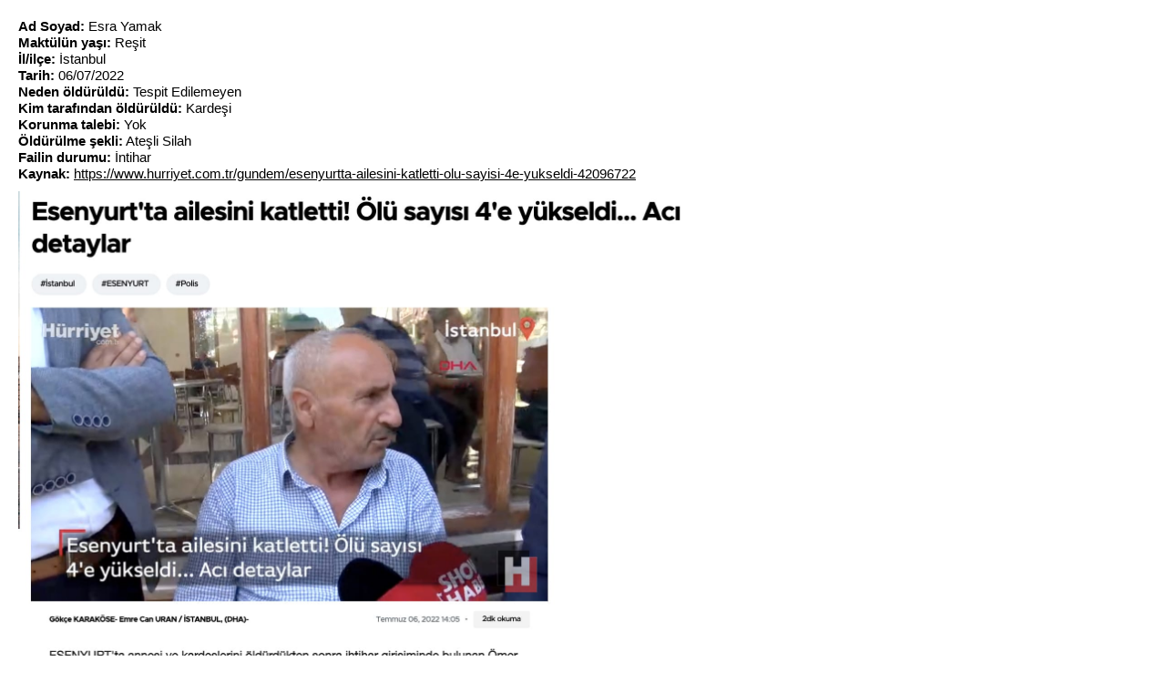

--- FILE ---
content_type: text/html; charset=utf-8
request_url: https://anitsayac.com/details.aspx?id=12231
body_size: 949
content:


<head>
<!-- Global site tag (gtag.js) - Google Analytics -->
<script async src="https://www.googletagmanager.com/gtag/js?id=UA-86236-35"></script>
<script>
  window.dataLayer = window.dataLayer || [];
  function gtag(){dataLayer.push(arguments);}
  gtag('js', new Date());

  gtag('config', 'UA-86236-35');
</script>


  <meta http-equiv="Content-Type" content="text/html; charset=utf-8" />

<style>
span{float:left;}
.bgyear2013h:hover { background-color: #ffff66}
.bgyear2012h:hover { background-color: #ffcc66}
.bgyear2011h:hover { background-color: #ff66ff}
.bgyear2010h:hover { background-color: #66ff66}
.bgyear2009h:hover { background-color: #66ffff}
.bgyear2008h:hover { background-color: #66ccff}
.bgyear2013 { background-color: #ffff66}
.bgyear2012 { background-color: #ffcc66}
.bgyear2011 { background-color: #ff66ff}
.bgyear2010 { background-color: #66ff66}
.bgyear2009 { background-color: #66ffff}
.bgyear2008 { background-color: #66ccff}




body 
{background-color: #white;;
   font-family: Helvetica;
text-indent: justify;
font-size: 15px;
height:100px;
margin:20px;
line-height:1.2em;
}

a
{
text-decoration: none;
color: black;


}

.year{
font-size:14px;
  padding-left: 10px;
   padding-right: 10px;
    cursor: hand; cursor: pointer;


}



</style>
</head>

<body>



<b>Ad Soyad:</b> Esra Yamak<br><b>Maktülün yaşı: </b>Reşit<br><b>İl/ilçe: </b>İstanbul<br><b>Tarih: </b>06/07/2022<br><b>Neden öldürüldü:</b>  Tespit Edilemeyen<br><b>Kim tarafından öldürüldü:</b>  Kardeşi<br><b>Korunma talebi:</b>  Yok<br><b>Öldürülme şekli:</b>  Ateşli Silah<br><b>Failin durumu: </b>İntihar<br><b>Kaynak:</b>  <a target=_blank href='https://www.hurriyet.com.tr/gundem/esenyurtta-ailesini-katletti-olu-sayisi-4e-yukseldi-42096722'><u>https://www.hurriyet.com.tr/gundem/esenyurtta-ailesini-katletti-olu-sayisi-4e-yukseldi-42096722</u></a><br><img width=750    onerror='this.style.display="none";'  style='margin-top:10px' src='//i.anitsayac.com/ii/2022022.jpg'>

</body>